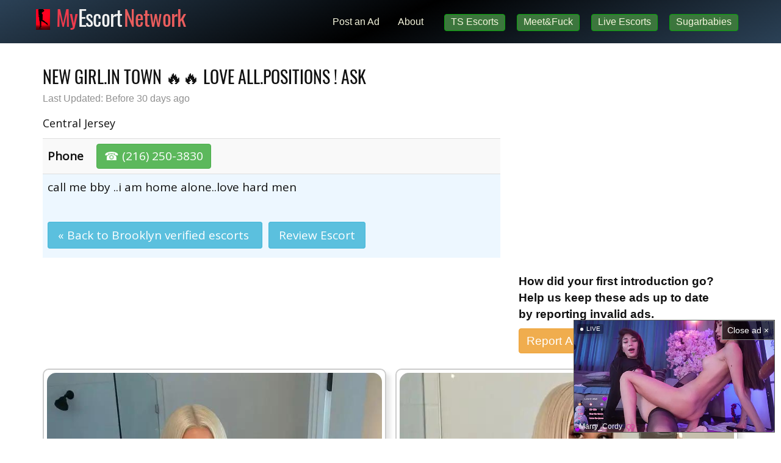

--- FILE ---
content_type: text/html; charset=utf-8
request_url: https://brooklyn.myescort.network/female-escorts/details/bfb345ce-17b7-4f62-9319-131ac45019ca
body_size: 6236
content:
<!DOCTYPE html>
<html lang="en" style="overflow-y: scroll">
<head>
    <meta charset="utf-8" />
    <meta name="viewport" content="width=device-width, initial-scale=1, shrink-to-fit=no" />
    <meta http-equiv="x-ua-compatible" content="ie=edge" />
    <meta name="robots" content="index, follow" />
    <meta name="description" content=" Brooklyn Escort is  female escort from Brooklyn, NY, United States - Central Jersey escort" />
    <meta name="theme-color" content="#ff5959" />
    <meta property="article:published_time" content="2024-04-10">
    <meta property="article:modified_time" content="2024-04-10">
    <title>(216) 250-3830 🔥 NEW GIRL.IN TOWN 🔥🔥 LOVE ALL.POSITIONS ! ASK 🔥 Central Jersey Verified escort</title>
    <link rel="stylesheet" href="/stylesheets/network.min.css?v=0785683285" />
    <link rel="apple-touch-icon" sizes="180x180" href="/network/apple-touch-icon.png">
    <link rel="icon" type="image/png" sizes="32x32" href="/network/favicon-32x32.png">
    <link rel="icon" type="image/png" sizes="16x16" href="/network/favicon-16x16.png">
    <link rel="icon" href="/network/favicon.ico" type="image/x-icon" />
    <link rel="shortcut icon" href="/network/favicon.ico" type="image/x-icon" />
    <link rel="canonical" href="https://brooklyn.myescort.network/female-escorts/details/bfb345ce-17b7-4f62-9319-131ac45019ca" />
    <script>var adSlug = 'female-escorts';</script>
    <script async src="https://www.googletagmanager.com/gtag/js?id=G-EGPXP0CXXT"></script>
    <script>
    window.dataLayer = window.dataLayer || [];
    function gtag(){dataLayer.push(arguments);}
    gtag('js', new Date());

    gtag('config', 'G-EGPXP0CXXT');
    </script>

    <script type="text/javascript">
        var current_city;
    </script>
</head>
<body>

<nav class="navbar navbar-inverse navbar-fixed-top" role="navigation">
    <div class="container">
        <div class="row navbar-items">
            <a href="https://t-escorts.com"
               class="btn btn-success sp sp3 hidden-lg hidden-md hidden-sm" target="_blank"
               onclick="javascript:gtag('event', 'NAV TSE', {'event_category' : 'AD-CLICK'});" rel="nofollow noreferrer">TS Escorts</a>

            <a href="https://engine.volumntime.com/?623326902"
               class="btn btn-success sp sp3 hidden-lg hidden-md hidden-sm" target="_blank" rel="sponsored nofollow noreferrer"
               onclick="javascript:gtag('event', 'NAV M&F', {'event_category' : 'AD-CLICK'});">Meet&amp;Fuck</a>

            <a href="https://engine.mustachemaddam.com/?639933872"
               class="btn btn-success sp sp3 hidden-lg hidden-md hidden-sm" target="_blank"
               onclick="javascript:gtag('event', 'NAV HUP', {'event_category' : 'AD-CLICK'});" rel="sponsored nofollow noreferrer">Live Escorts</a>

            <a href="https://engine.volumntime.com/?835194303"
               class="btn btn-success sp sp3 hidden-lg hidden-md hidden-sm" target="_blank"
               onclick="javascript:gtag('event', 'NAV LiveS', {'event_category' : 'AD-CLICK'});" rel="sponsored nofollow noreferrer">Sugarbabies</a>
        </div>
        <div class="navbar-header">
            <button type="button" class="navbar-toggle" data-toggle="collapse"
                    data-target="#main-nav-collapse">
                <span class="sr-only">Toggle navigation</span>
                <span class="icon-bar"></span>
                <span class="icon-bar"></span>
                <span class="icon-bar"></span>
            </button>

            <a class="navbar-brand" href="//myescort.network/"><span class="lg">My</span>Escort<span class="sm">Network</span></a>
        </div>
        <div class="collapse navbar-collapse" id="main-nav-collapse">
            <ul class="nav navbar-nav navbar-items">
                <li>
                    <a href="https://post.myescort.network/" class="tab" onclick="gtag('event', 'Nav Post', {'event_category' : 'AD-POST-CLICK'});">Post an Ad</a>
                </li>
                <li>
                    <a href="//myescort.network/about" class="tab">About</a>
                </li>
                <li class="adv">
                    <a href="https://t-escorts.com" class="btn btn-success hidden-xs sp1 sp"
                       rel="sponsored nofollow noreferrer" target="_blank"
                       onclick="javascript:gtag('event', 'NAV TSE', {'event_category' : 'AD-CLICK'});">TS Escorts</a>
                </li>
                <li class="adv">
                    <a href="https://engine.volumntime.com/?623326902" class="btn btn-success hidden-xs sp1 sp"
                       rel="sponsored nofollow noreferrer" target="_blank"
                       onclick="javascript:gtag('event', 'NAV M&F', {'event_category' : 'AD-CLICK'});">Meet&amp;Fuck</a>
                </li>
                <li class="adv">
                    <a href="https://engine.mustachemaddam.com/?639933872" class="btn btn-success hidden-xs sp1 sp"
                       rel="sponsored nofollow noreferrer" target="_blank"
                       onclick="javascript:gtag('event', 'NAV HUP', {'event_category' : 'AD-CLICK'});">Live Escorts</a>
                </li>
                <li class="adv">
                    <a href="https://engine.volumntime.com/?835194303" class="btn btn-success hidden-xs sp1 sp"
                       rel="sponsored nofollow noreferrer" target="_blank"
                       onclick="javascript:gtag('event', 'NAV LiveS', {'event_category' : 'AD-CLICK'});">Sugarbabies</a>
                </li>
            </ul>
        </div>
    </div>
</nav>

<div class="container ad-details" itemscope itemtype="http://schema.org/AdultEntertainment"
     additionalType="http://schema.org/Person">

    <meta itemprop="jobTitle" content="Female Escort" />
    <meta itemprop="gender" content="Female" />
    <meta itemprop="telephone" content="2162503830" />
    <meta itemprop="name" content="2162503830" />
    <meta itemprop="address" content="Central Jersey" />
    <meta itemprop="slogan" content="NEW GIRL.IN TOWN 🔥🔥 LOVE ALL.POSITIONS ! ASK" />
    <meta itemprop="paymentAccepted" content="Cash" />
    <meta itemprop="areaServed" content="Central Jersey" />
    <meta itemprop="location" content="Central Jersey" />

    <div class="row">
        <div class="col-lg-12">
            <h1 itemprop="disambiguatingDescription">NEW GIRL.IN TOWN 🔥🔥 LOVE ALL.POSITIONS ! ASK</h1>
            <p class="last-updated">Last Updated: Before 30 days ago</p>
        </div>
    </div>
    <div class="row">
        <div class="col-lg-8">
            <h4 class="page-header">Central Jersey</h4>

            <table class="table table-striped table-stats">
                    <tr><td class="l">Phone</td><td>
                        <a class="btn btn-success btn-md btn-phone" href="sms:2162503830">
                            ☎️ <span class="phone">(216) 250-3830</span>
                        </a></td></tr>
                <tr class="description">
                    <td colspan="2">
                        <p>call me bby ..i am home alone..love hard men</p>
                        <br />
                        <div class="vpadded">
                            <a href="//brooklyn.myescort.network/female-escorts" class="cta-link">
                                &laquo; Back to Brooklyn verified escorts
                            </a>
                            <a href="https://www.theeroticreview.com/reviews/submitReview.asp" target="_blank" rel="nofollow noreferrer" class="cta-link">
                                Review Escort
                            </a>
                        </div>
                    </td>
                </tr>
            </table>
        </div>
        <div class="col-lg-4">
            <div class="sponsor">
                  <iframe loading="lazy" src="//engine.volumntime.com/?275194896&iframe" width="300" height="250" scrolling="no" style="margin:0px; border:0px;" title="ad"></iframe>
            </div>

            <div class="report-ad">
                <div>How did your first introduction go? Help us keep these ads up to
                    date by reporting invalid ads.</div>
                <button class="btn btn-warning" href="javascript:void(0)" data-toggle="modal"
                    onclick="javascript:gtag('event', 'report-open', {'event_category' : 'REPORT-AD'});"
                  data-target="#modal-report-ad">Report Ad</button>
            </div>
        </div>
    </div>

    <div class="gallery-box">
        <div id="photo-gallery" class="grid-container photo-gallery">
            <a href="/photos/sc/2024/0/38/261247bbdd98fd1597763bed8c276ea8.jpg" data-size="649x800" data-med="/photos/sc/2024/0/38/261247bbdd98fd1597763bed8c276ea8.jpg"
                data-med-size="649x800" data-author="" class="photo-gallery__img--main img-responsive grid-item grid-item-0">
                <img class="grid-item grid-item-1" src="/photos/sc/2024/0/38/261247bbdd98fd1597763bed8c276ea8.jpg" alt="escort photo 0" itemprop="image" />
                <figure></figure>
            </a>
            <a href="/photos/sc/2024/0/38/b892f7807cc655daa06b158e7019a7b1.jpg" data-size="660x800" data-med="/photos/sc/2024/0/38/b892f7807cc655daa06b158e7019a7b1.jpg"
                data-med-size="660x800" data-author="" class="photo-gallery__img--main img-responsive grid-item grid-item-1">
                <img class="grid-item grid-item-1" src="/photos/sc/2024/0/38/b892f7807cc655daa06b158e7019a7b1.jpg" alt="escort photo 1" itemprop="image" />
                <figure></figure>
            </a>
            <a href="/photos/sc/2024/0/38/28af20d87671377b09d1b7adae9a5572.jpg" data-size="642x800" data-med="/photos/sc/2024/0/38/28af20d87671377b09d1b7adae9a5572.jpg"
                data-med-size="642x800" data-author="" class="photo-gallery__img--main img-responsive grid-item grid-item-2">
                <img class="grid-item grid-item-1" src="/photos/sc/2024/0/38/28af20d87671377b09d1b7adae9a5572.jpg" alt="escort photo 2" itemprop="image" />
                <figure></figure>
            </a>
            <a href="/photos/sc/2024/0/38/00601ba26a2302ed8825de46c5426ab7.jpg" data-size="624x800" data-med="/photos/sc/2024/0/38/00601ba26a2302ed8825de46c5426ab7.jpg"
                data-med-size="624x800" data-author="" class="photo-gallery__img--main img-responsive grid-item grid-item-3">
                <img class="grid-item grid-item-1" src="/photos/sc/2024/0/38/00601ba26a2302ed8825de46c5426ab7.jpg" alt="escort photo 3" itemprop="image" />
                <figure></figure>
            </a>
            <a href="/photos/sc/2024/0/38/d3cc605b32df59654791cb01cf390e08.jpg" data-size="541x800" data-med="/photos/sc/2024/0/38/d3cc605b32df59654791cb01cf390e08.jpg"
                data-med-size="541x800" data-author="" class="photo-gallery__img--main img-responsive grid-item grid-item-4">
                <img class="grid-item grid-item-1" src="/photos/sc/2024/0/38/d3cc605b32df59654791cb01cf390e08.jpg" alt="escort photo 4" itemprop="image" />
                <figure></figure>
            </a>
            <a href="/photos/sc/2024/0/38/36c9e41891a7ae2e2b4d599a35145034.jpg" data-size="522x800" data-med="/photos/sc/2024/0/38/36c9e41891a7ae2e2b4d599a35145034.jpg"
                data-med-size="522x800" data-author="" class="photo-gallery__img--main img-responsive grid-item grid-item-5">
                <img class="grid-item grid-item-1" src="/photos/sc/2024/0/38/36c9e41891a7ae2e2b4d599a35145034.jpg" alt="escort photo 5" itemprop="image" />
                <figure></figure>
            </a>
        </div>
    </div>

    <div class="row">
        <div class="col-md-12">
            <div class="pswp" tabindex="-1" role="dialog" aria-hidden="true">
                <div class="pswp__bg"></div>
                <div class="pswp__scroll-wrap">
                    <div class="pswp__container">
                        <div class="pswp__item"></div>
                        <div class="pswp__item"></div>
                        <div class="pswp__item"></div>
                    </div>
                    <div class="pswp__ui pswp__ui--hidden">
            
                        <div class="pswp__top-bar">
                            <div class="pswp__counter"></div>
            
                            <button class="pswp__button pswp__button--close" title="Close (Esc)"></button>
            
                            <button class="pswp__button pswp__button--share" title="Share"></button>
            
                            <button class="pswp__button pswp__button--fs" title="Toggle fullscreen"></button>
            
                            <button class="pswp__button pswp__button--zoom" title="Zoom in/out"></button>
                            <div class="pswp__preloader">
                                <div class="pswp__preloader__icn">
                                    <div class="pswp__preloader__cut">
                                        <div class="pswp__preloader__donut"></div>
                                    </div>
                                </div>
                            </div>
                        </div>
            
                        <div class="pswp__share-modal pswp__share-modal--hidden pswp__single-tap">
                            <div class="pswp__share-tooltip"></div>
                        </div>
            
                        <button class="pswp__button pswp__button--arrow--left" title="Previous (arrow left)">
                        </button>
            
                        <button class="pswp__button pswp__button--arrow--right" title="Next (arrow right)">
                        </button>
            
                        <div class="pswp__caption">
                            <div class="pswp__caption__center"></div>
                        </div>
            
                    </div>
            
                </div>
            </div>        </div>
    </div>

    <footer>
        <div class="container">
            <div class="row">
                <div class="col-lg-12 hidden-xs" align="center">
                    <iframe loading="lazy" src="//engine.volumntime.com/?406261166&iframe" width="728" height="90" scrolling="no" style="margin:0px; border:0px;" title="ad"></iframe>
                </div>
                <div class="col-xs-12 hidden-lg hidden-md hidden-sm" align="center">
                    <iframe loading="lazy" src="//engine.volumntime.com/?719261718&iframe" width="300" height="100" scrolling="no" style="margin:0px; border:0px;" title="ad"></iframe>
                </div>
            </div>        <div class="row footer-links">
                <div class="col-lg-12">
                    <ul>
                        <li><a href="https://myescort.network/about">About</a> &bull;</li>
                        <li><a href="https://myescort.network/privacy">Privacy Policy</a> &bull;</li>
                        <li><a href="https://myescort.network/terms">Terms of Use</a> &bull;</li>
                        <li><a href="https://myescort.network/faq">FAQs</a></li>
                    </ul>
                    <p align="center">2025 Copyright &copy; <a href="https://MyEscort.Network">Cegwyn Inc.</a></p>
                </div>
            </div>
        </div>
    </footer>
</div>

<div class="modal" id="modal-show-warning" tabindex="-1" role="dialog">
    <div class="modal-dialog" role="document">
        <form id="form-show-warning">
            <div class="modal-content">
                <div class="modal-header">
                    <h4 class="modal-title">Before Your Begin...</h4>
                </div>
                <div class="modal-body">
                    <h4>Know Our Rules</h4>
                    <p>Before you contact anyone please make sure you read <a href="https://myescort.network/terms">terms and conditions</a>
                       and <a href="https://myescort.network/faq">FAQs</a>. Please be aware that we are not affiliated with posters in any way!
                       We try our best to flag all suspicious ads. However, we don't have any control over any agreement made
                       between you and the ad poster. We, under no circumstance, have the ability to resolve any disputes.
                       The content of this site is for entertainment only. Please know that you are using it at your own risk.
                    </p>
                    <h4>Stay Safe &amp; Avoid Scams</h4>
                    <p>We are seeing a rise in number of scams recently. With your help, we are finding many of them. 
                        Even then, however, it's not possible to catch all of them. Like with other classifieds sites
                        please use common sense and stay safe!
                    </p>
                    <ul>
                        <li>
                            Read more details about how to <a target="_blank" href="https://myescort.network/about/avoiding-scams">avoid 
                            scams</a> and <a href="https://myescort.network/about/staying-safe">stay safe</a>.
                        </li>
                        <li>
                            Do NOT send money over to anyone! 
                        </li>
                        <li>
                            Don't fall for "too good to be true" deals. These are usually scams that will try to get you
                            to expose your bank information, send money, or share personal information.
                        </li>
                        <li>
                            Understand that directory has no affiliation with posters. We can't resolve any disputes.
                        </li>
                        <li>
                            Verified ads may be tagged as such by the system based on a limited set of criteria. This is
                            done to help you but we make no guarantees that these are are truly authentic.
                        </li>
                        <li>
                            Please report any suspicious or unpermitted ads.
                        </li>
                    </ul>
                </div>
                <div class="modal-footer">
                    <button type="button" id="btn-warning-agree" class="btn btn-primary" data-dismiss="modal">I Agree</button>
                    <button type="button" id="btn-warning-cancel" class="btn btn-secondary" data-dismiss="modal">Disagree</button>
                </div>
            </div>
        </form>
    </div>
</div>

<script
id="SCSpotScript"
type="text/javascript"
src="https://go.mnaspm.com/smartpop/a670d85a8bd85f282e9bcb883191c3b4167b4493bc68acfcf835345d4777d3d0?userId=538d5e149a41909e2bef61188c682c2993f67ad9ee8838ef14e12db85fa1b3fc"
></script>    

<div class="modal" id="modal-report-ad" tabindex="-1" role="dialog">
    <div class="modal-dialog" role="document">
        <form id="form-report-ad">
            <input type="hidden" value="bfb345ce-17b7-4f62-9319-131ac45019ca" name="post_id" />
            <input type="hidden" value="2162503830" name="phone" />
            <input type="hidden" value="brooklyn" name="city" />
            <input type="hidden" value="Wed Apr 10 2024 18:00:31 GMT+0200 (Central European Summer Time)" name="ad_posted" />
            <input type="hidden" value="" name="type" />
            <input type="hidden" value="sumo" name="source" />
            <div class="modal-content">
                <div class="modal-header">
                    <h4 class="modal-title">REPORT THIS AD</h4>
                    <button type="button" class="close" data-dismiss="modal" aria-label="Close">
                        <span aria-hidden="true">&times;</span>
                    </button>
                </div>
                <div class="modal-body">
                    <p>You have chosen to report an ad as inappropriate.
                        Poster of the ad will not be notified when ads are reported. Please note that
                        you will not hear back from us or the poster after an ad is reported.</p>
                    <h4>Why are you reporting this ad?</h4>

                    <div class="form-check">
                        <input class="form-check-input" type="radio" name="reason" value="fake_content" checked>
                        <label class="form-check-label" for="reason">
                            Ad contains false information or pictures
                        </label>
                    </div>

                    <div class="form-check">
                        <input class="form-check-input" type="radio" name="reason" value="copyright_infringement">
                        <label class="form-check-label" for="reason">
                            Copyright infringement
                        </label>
                    </div>

                    <div class="form-check">
                        <input class="form-check-input" type="radio" name="reason" value="invalid_phone">
                        <label class="form-check-label" for="reason">
                            Phone number is not correct
                        </label>
                    </div>

                    <div class="form-check">
                        <input class="form-check-input" type="radio" name="reason" value="retired">
                        <label class="form-check-label" for="reason">
                            Provider has retired
                        </label>
                    </div>

                    <div class="form-check">
                        <input class="form-check-input" type="radio" name="reason" value="illegal_content">
                        <label class="form-check-label" for="reason">
                            Ad contains illegal content
                        </label>
                    </div>
                    <div class="form-input">
                        <h4>Help us understand what is wrong with this ad?</h4>
                        <input id="comment" class="form-control input-lg" type="text" name="comment" value="">
                        <div class="comment-error text-danger" style="display:none">Please tell us what is wrong with this ad!</div>
                    </div>

                </div>
                <div class="modal-footer">
                    <input id="report-ad-submit" type="button" class="btn btn-primary" value="Report Ad" />
                    <button type="button" class="btn btn-secondary" data-dismiss="modal">Cancel</button>
                </div>
            </div>
        </form>
    </div>
</div><script defer src='https://myescort.network/javascripts/vendor-0785683285.js' type='text/javascript'></script><script defer src='https://myescort.network/javascripts/main-e607198c6f.js' type='text/javascript'></script>
<!-- myescort -->
<script src="https://tpmedia-reactads.com/scripts/current.js" defer></script>
<script>
    document.addEventListener('DOMContentLoaded', function () {
        if (typeof ReactAds !== 'undefined') {
            ReactAds.bindTo('a');

            ReactAds.add('https://engine.volumntime.com/?683669911', { expires: 86400 });
        } else {
            console.error('ReactAds is not defined. Check script loading.');
        }
    });
</script>

</body>
</html>

--- FILE ---
content_type: application/javascript
request_url: https://myescort.network/javascripts/main-e607198c6f.js
body_size: 3279
content:
function getCookieDomain(){return window.location.hostname.includes("t-escorts.com")?"; domain=t-escorts.com":window.location.hostname.includes("myescort.network")?"; domain=myescort.network":""}function createCookie(e,o,n){var t;if(n){var i=new Date;i.setTime(i.getTime()+24*n*60*60*1e3),t="; expires="+i.toGMTString()}else t="";document.cookie=encodeURIComponent(e)+"="+encodeURIComponent(o)+t+"; path=/"+getCookieDomain()}function readCookie(e){for(var o=encodeURIComponent(e)+"=",n=document.cookie.split(";"),t=0;t<n.length;t++){for(var i=n[t];" "===i.charAt(0);)i=i.substring(1,i.length);if(0===i.indexOf(o))return decodeURIComponent(i.substring(o.length,i.length))}return null}function eraseCookie(e){createCookie(e,"",-1)}
"use strict";var search=function(){function i(){c.length>0&&(a(),s(),e(),n(),t())}function t(){$("span.my").text("My"),$(":input").inputmask(),$("#phone").inputmask({mask:"999 999 9999",placeholder:" ",showMaskOnHover:!1,showMaskOnFocus:!1,onBeforePaste:function(i,t){var e=i;return e}})}function e(){var i=$("ul.pagination"),t=i.attr("data-url"),e=i.find("a");e.each(function(){var i=t.split("?"),e=i[0]+$(this).attr("data-page");i.length>1&&(e+="?"+i[1]),$(this).attr("href",e)});var a=i.find("li.active a").first(),n=i.find("li.prev a").first(),s=i.find("li.next a").first();if(a.length>0&&parseInt(a.html())>0){var l=parseInt(a.html()),r=i.find("li a[data-page="+(l+1)+"]").first();r.length>0&&s.parent().css("visibility","visible");var c=i.find("li a[data-page="+(l-1)+"]").first();c.length>0&&n.parent().css("visibility","visible")}}function a(){c.submit(function(){return l(),!1}),f.click(function(){u.toggle("fast")}),$("#more-options-btn").click(function(){var i=$(this).find("span"),t=$("#more-options"),e=d?"[+]":"[-]";i.text(e),t.toggle("fast"),d=!d})}function n(){var i=u.find("#business").first().val();i&&i.length>0&&r.push({name:"Business Type",value:"business"});var t=u.find("#ethnicity:checked");t&&t.length>0&&r.push({name:"Ethnicity ("+t.length+")",value:"ethnicity"});var e=u.find("#availability:checked");if(e&&e.length>0&&r.push({name:"Availability ("+e.length+")",value:"availability"}),r.length>0)for(var a='<span class="remove">&#10005;</span>',n=0;n<r.length;n++){var s=$("<a>").attr("class","label label-default").html(r[n].name+a).attr("data",r[n].value);s.click(function(){var i=$(this).attr("data");"ethnicity"===i?u.find("input[name=ethnicity]").attr("checked",!1):"availability"===i?u.find("input[name=availability]").attr("checked",!1):"business"===i&&u.find("#business").val(""),l()}),o.append(s)}}function s(){$(".selectpicker").selectpicker(),current_city&&current_city.length>0&&$(".selectpicker").selectpicker("val",current_city),h.hide(),c.fadeIn("fast")}function l(){var i=c.attr("data-host"),t=window.location.protocol+"//",e="/"+(window.adSlug||"female-escorts")+"/",a=[],n=!1,s=[],l=[];c.find("input,select").each(function(){var t=jQuery(this).attr("name"),r=jQuery(this).val();if("undefined"!=typeof t&&r.length>0)if("city"==t)n=!0,i=r+"."+i;else if("keywords"==t&&r.length>0)e+="search/"+r+"/";else if("ethnicity"==t){var c=jQuery(this).is(":checked");c&&s.push(r)}else if("availability"==t){var c=jQuery(this).is(":checked");c&&l.push(r)}else a.push(t+"="+r)}),s.length>0&&a.push("ethnicity="+s.join(",")),l.length>0&&a.push("availability="+l.join(",")),a.length>0&&(a="?"+a.join("&"));var r=t+i+e+a;n?window.location=r:c.find("#city-required-alert").removeClass("hidden")}var r=[],c=$(".search-form"),h=$(".loading-img"),f=c.find("#btn-advanced-search"),u=c.find("#filters-advanced-search"),o=c.find("#advanced-filter-labels"),d=!1;return{init:i}}();search.init();
"use strict";var lnk="aHR0cDovL2NoYXRzZXJhLmNvbS8=",details=function(){function e(){var e=function(e){for(var t=function(e){for(var e,t,n,i,r=e.childNodes,o=r.length,a=[],l=0;o>l;l++)if(e=r[l],1===e.nodeType){t=e.children,n=e.getAttribute("data-size").split("x"),i={src:e.getAttribute("href"),w:parseInt(n[0],10),h:parseInt(n[1],10),author:e.getAttribute("data-author")},i.el=e,t.length>0&&(i.msrc=t[0].getAttribute("src"),t.length>1&&(i.title=t[1].innerHTML));var s=e.getAttribute("data-med");s&&(n=e.getAttribute("data-med-size").split("x"),i.m={src:s,w:parseInt(n[0],10),h:parseInt(n[1],10)}),i.o={src:i.src,w:i.w,h:i.h},a.push(i)}return a},n=function c(e,t){return e&&(t(e)?e:c(e.parentNode,t))},i=function(e){e=e||window.event,e.preventDefault?e.preventDefault():e.returnValue=!1;var t=e.target||e.srcElement,i=n(t,function(e){return"A"===e.tagName});if(i){for(var r,a=i.parentNode,l=i.parentNode.childNodes,s=l.length,d=0,c=0;s>c;c++)if(1===l[c].nodeType){if(l[c]===i){r=d;break}d++}return r>=0&&o(r,a),!1}},r=function(){var e=window.location.hash.substring(1),t={};if(e.length<5)return t;for(var n=e.split("&"),i=0;i<n.length;i++)if(n[i]){var r=n[i].split("=");r.length<2||(t[r[0]]=r[1])}return t.gid&&(t.gid=parseInt(t.gid,10)),t},o=function(e,n,i,r){var o,a,l,s=document.querySelectorAll(".pswp")[0];if(l=t(n),a={galleryUID:n.getAttribute("data-pswp-uid"),getThumbBoundsFn:function(e){var t=l[e].el.children[0],n=window.pageYOffset||document.documentElement.scrollTop,i=t.getBoundingClientRect();return{x:i.left,y:i.top+n,w:i.width}},addCaptionHTMLFn:function(e,t,n){return e.title?(t.children[0].innerHTML=e.title+"<br/><small>Photo: "+e.author+"</small>",!0):(t.children[0].innerText="",!1)}},r)if(a.galleryPIDs){for(var d=0;d<l.length;d++)if(l[d].pid==e){a.index=d;break}}else a.index=parseInt(e,10)-1;else a.index=parseInt(e,10);if(!isNaN(a.index)){for(var c=document.getElementsByName("gallery-style"),u=0,p=c.length;p>u;u++)if(c[u].checked){"radio-all-controls"==c[u].id||"radio-minimal-black"==c[u].id&&(a.mainClass="pswp--minimal--dark",a.barsSize={top:0,bottom:0},a.captionEl=!1,a.fullscreenEl=!1,a.shareEl=!1,a.bgOpacity=.85,a.tapToClose=!0,a.tapToToggleControls=!1);break}i&&(a.showAnimationDuration=0),o=new PhotoSwipe(s,PhotoSwipeUI_Default,l,a);var f,h,g=!1,m=!0;o.listen("beforeResize",function(){var e=window.devicePixelRatio?window.devicePixelRatio:1;e=Math.min(e,2.5),f=o.viewportSize.x*e,f>=1200||!o.likelyTouchDevice&&f>800||screen.width>1200?g||(g=!0,h=!0):g&&(g=!1,h=!0),h&&!m&&o.invalidateCurrItems(),m&&(m=!1),h=!1}),o.listen("gettingData",function(e,t){g?(t.src=t.o.src,t.w=t.o.w,t.h=t.o.h):(t.src=t.m.src,t.w=t.m.w,t.h=t.m.h)}),o.init()}},a=document.querySelectorAll(e),l=0,s=a.length;s>l;l++)a[l].setAttribute("data-pswp-uid",l+1),a[l].onclick=i;var d=r();d.pid&&d.gid&&o(d.pid,a[d.gid-1],!0,!0)};e(".photo-gallery"),n.find("#comment").keyup(function(){var e=n.find("#comment").val();console.log("comment:",e),e.length>0&&n.find(".comment-error").hide("fast")}),$("#report-ad-submit").click(function(){var e=n.find("#comment").val();if(e.length<1)return void n.find(".comment-error").show("fast");for(var i=n.serializeArray(),r={},o=0;o<i.length;o++)r[i[o].name]=i[o].value;window.gtag&&gtag("event","report-submitted",{event_category:"REPORT-AD"}),$.ajax({url:"/post/report",type:"post",dataType:"json",contentType:"application/json",success:function(){t.modal("hide"),$("div.report-ad").html('<p class="success">You have successfully reported this ad. Thanks for letting us know!</p>')},data:JSON.stringify(r)})}),$(".btn-phone").click(function(){$(this)})}var t=$("#modal-report-ad"),n=t.find("#form-report-ad");$("#modal-show-warning");return{init:e}}();details.init();
//# sourceMappingURL=maps/main-e607198c6f.js.map